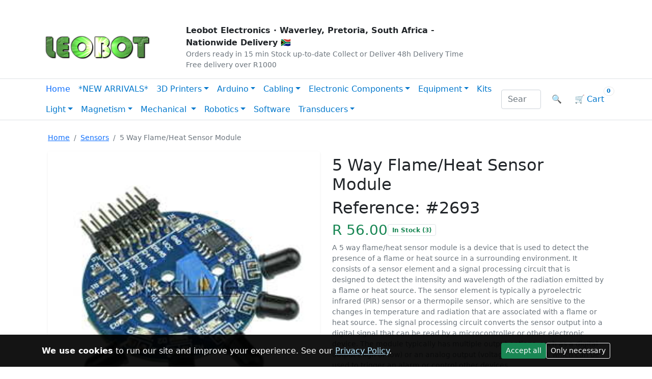

--- FILE ---
content_type: text/html; charset=utf-8
request_url: https://leobot.net/product/2693
body_size: 108602
content:


<!DOCTYPE html>
<html lang="en-ZA">
<head>
    <meta charset="utf-8" />
    <meta name="viewport" content="width=device-width, initial-scale=1" />

    <title>5 Way Flame/Heat Sensor Module</title>
    <meta name="description" content="Buy Arduino boards, sensors, robotics and electronic components in South Africa. Fast nationwide delivery." />
    <meta name="robots" content="index,follow" />
    <link rel="canonical" href="https://leobot.net/product/2693" />
    <link rel="alternate" hreflang="en-za" href="https://leobot.net/product/2693" />

    <!-- Open Graph -->
    <meta property="og:type" content="website" />
    <meta property="og:site_name" content="Leobot Electronics" />
    <meta property="og:title" content="5 Way Flame/Heat Sensor Module" />
    <meta property="og:description" content="Buy Arduino boards, sensors, robotics and electronic components in South Africa. Fast nationwide delivery." />
    <meta property="og:url" content="https://leobot.net/product/2693" />
    <meta property="og:image" content="https://leobot.net/images/og/leobot-og.jpg" />
    <meta property="og:locale" content="en_ZA" />

    <!-- Twitter -->
    <meta name="twitter:card" content="summary_large_image" />
    <meta name="twitter:title" content="5 Way Flame/Heat Sensor Module" />
    <meta name="twitter:description" content="Buy Arduino boards, sensors, robotics and electronic components in South Africa. Fast nationwide delivery." />
    <meta name="twitter:image" content="https://leobot.net/images/og/leobot-og.jpg" />

    <!-- CSS -->
    <link rel="stylesheet" href="/lib/bootstrap/dist/css/bootstrap.min.css" />
    <link rel="stylesheet" href="/css/site.css?v=HWXWEA1honUIDpCgoSC0ilGHxlDCTrCsmhn7LII3xs4" />
    <link rel="stylesheet" href="/LeobotRazor.styles.css?v=IWWPLZEi5dgdwsaS_0HUWLkR4RKaacfCiN_6SOBj_yc" />

    <!-- Favicons -->
    <link rel="icon" type="image/png" href="/favicon.png" />
    <link rel="apple-touch-icon" href="/apple-touch-icon.png" />
    <script type="application/ld+json">
        {
          "@context": "https://schema.org",
          "@type": "Organization",
          "name": "Leobot Electronics",
          "url": "https://leobot.net/",
          "logo": "https://leobot.net/images/leobot-logo.png",
          "address": { "@type":"PostalAddress", "addressCountry":"ZA" },
          "sameAs": [
            "https://www.facebook.com/LeobotElectronics"
          ]
        }
    </script>

    <!-- Google tag (gtag.js) -->
    <script async src="https://www.googletagmanager.com/gtag/js?id=G-DZ5YJ3R3MD"></script>
    <script>
        window.dataLayer = window.dataLayer || [];
        function gtag(){dataLayer.push(arguments);}
        gtag('js', new Date());

        gtag('config', 'G-DZ5YJ3R3MD');
    </script>
    <!-- Site-wide JSON-LD -->
    <script type="application/ld+json">
        {
          "@context": "https://schema.org",
          "@type": "Organization",
          "name": "Leobot Electronics",
          "url": "https://leobot.net/",
          "logo": "https://leobot.net/images/leobot-logo.png",
          "address": { "@type":"PostalAddress", "addressCountry":"ZA" }
        }
    </script>

    <script type="application/ld+json">
        {
          "@context": "https://schema.org",
          "@type": "WebSite",
          "url": "https://leobot.net/",
          "name": "Leobot Electronics",
          "potentialAction": {
            "@type": "SearchAction",
            "target": "https://leobot.net/search?q={search_term_string}",
            "query-input": "required name=search_term_string"
          }
        }
    </script>

    <script type="application/ld+json">
        {
          "@context":"https://schema.org",
          "@type":"WebPage",
          "url":"https://leobot.net/product/2693",
          "name":"5 Way Flame/Heat Sensor Module",
          "description":"Buy Arduino boards, sensors, robotics and electronic components in South Africa. Fast nationwide delivery.",
          "isPartOf":{"@type":"WebSite","name":"Leobot Electronics","url":"https://leobot.net/"}
        }
    </script>
    <!-- Google tag (gtag.js) -->
    <script async src="https://www.googletagmanager.com/gtag/js?id=AW-1024463401">
    </script>
    <script>
        window.dataLayer = window.dataLayer || [];
        function gtag(){dataLayer.push(arguments);}
        gtag('js', new Date());

        gtag('config', 'AW-1024463401');
    </script>
    <style>
        .kit-fab {
            position: fixed;
            z-index: 1050;
            right: 16px;
            bottom: 16px;
            width: min(420px, calc(100vw - 32px));
        }

            .kit-fab .kit-card {
                border-radius: 16px;
                box-shadow: 0 10px 30px rgba(0,0,0,.18);
                background: #fff;
                border: 1px solid rgba(0,0,0,.08);
                overflow: hidden;
            }

            .kit-fab .kit-body {
                padding: 12px 12px;
            }

            .kit-fab .kit-title {
                font-weight: 700;
                margin: 0;
                font-size: 0.95rem;
                line-height: 1.2;
            }

            .kit-fab .kit-sub {
                margin: 4px 0 0;
                font-size: 0.85rem;
                color: rgba(0,0,0,.65);
            }

            .kit-fab .kit-btn {
                width: 100%;
                border-radius: 12px;
                padding: 12px 14px;
                font-weight: 700;
            }

        /* Mobile: stick to bottom full-width like a checkout bar */
        @media (max-width: 575.98px) {
            .kit-fab

        {
            left: 0;
            right: 0;
            bottom: 0;
            width: 100vw;
        }

        .kit-fab .kit-card {
            border-radius: 14px 14px 0 0;
            border-left: 0;
            border-right: 0;
            border-bottom: 0;
        }

        .kit-fab .kit-body {
            padding: 10px 12px;
        }

        .kit-fab .kit-title {
            font-size: 0.95rem;
        }

        .kit-fab .kit-sub {
            display: none; /* keep it compact on mobile */
        }

        .kit-fab .kit-btn {
            padding: 14px 14px;
            font-size: 1rem;
        }

        }
    </style>
</head>
<body>
    <!-- Top Green Bar -->
    <div b-7yhzywiol7 class="top-bar">
        <div b-7yhzywiol7 class="container text-white py-1 px-3 d-flex justify-content-between align-items-center">
            <div b-7yhzywiol7>
                <a b-7yhzywiol7 href="/tutorials" class="text-white me-3">Tutorials</a>
                <a b-7yhzywiol7 href="/aboutus" class="text-white me-3">About Us</a>
                <a b-7yhzywiol7 href="/contactus" class="text-white">Contact Us</a>
                <a b-7yhzywiol7 href="/privacy" class="text-white">Privacy Policy</a>
                <a b-7yhzywiol7 href="/terms" class="text-white">Terms & Conditions</a>
            </div>

                <div b-7yhzywiol7 class="d-flex align-items-center gap-2">
                    <a b-7yhzywiol7 href="/checkout" class="text-white">Checkout</a>
                    <span b-7yhzywiol7 class="opacity-75 mx-1">|</span>
                    <a class="text-white" href="/Account/Login">Log In</a>
                    <span b-7yhzywiol7 class="opacity-75 mx-1">|</span>
                    <a class="text-white" href="/Account/Register">Sign Up</a>
                </div>
        </div>
    </div>

    <!-- Header band: logo + brand blurb (mobile cart lives here) -->
    <header b-7yhzywiol7 class="container py-3">
        <div b-7yhzywiol7 class="row align-items-center g-3">
            <!-- Left: mobile menu + logo + mobile cart -->
            <div b-7yhzywiol7 class="col-12 col-md-3 d-flex align-items-center gap-2">
                <button b-7yhzywiol7 class="btn btn-outline-secondary d-lg-none" type="button"
                        data-bs-toggle="offcanvas" data-bs-target="#offcanvasNav"
                        aria-controls="offcanvasNav" aria-label="Open menu">
                    ☰
                </button>

                <a class="d-block" href="/">
                    <img src="/images/leobot-logo.png" alt="Leobot Logo" height="60" />
                </a>

                <!-- Mobile cart button -->
                <a b-7yhzywiol7 href="/cart/view" class="btn btn-success ms-auto d-lg-none position-relative" aria-label="Cart">
                    🛒
                    <span b-7yhzywiol7 class="position-absolute top-0 start-100 translate-middle badge rounded-pill bg-light text-success border">0</span>
                </a>
            </div>

            <!-- Middle: selling points -->
            <div b-7yhzywiol7 class="col-12 col-md-6">
                <div b-7yhzywiol7 class="brand-blurb">
                    <div b-7yhzywiol7 class="fw-bold">
                        Leobot Electronics · <b b-7yhzywiol7>Waverley, Pretoria, South Africa</b> - Nationwide Delivery <span b-7yhzywiol7 aria-hidden="true">🇿🇦</span>
                    </div>
                    <div b-7yhzywiol7 class="small text-muted">
                        <span b-7yhzywiol7 class="kv-pill">Orders ready in 15 min</span>
                        <span b-7yhzywiol7 class="kv-pill">Stock up-to-date</span>
                        <span b-7yhzywiol7 class="kv-pill">Collect or Deliver</span>
                        <span b-7yhzywiol7 class="kv-pill">48h Delivery Time</span>
                        <span b-7yhzywiol7 class="kv-pill">Free delivery over R1000</span>
                    </div>
                </div>
            </div>

            <div b-7yhzywiol7 class="col-12 col-md-3 d-none d-md-block"></div>
        </div>
    </header>

    <!-- Sticky main nav -->
    <nav b-7yhzywiol7 id="mainNav" class="main-nav sticky-nav bg-white border-top border-bottom">
        <div b-7yhzywiol7 class="container d-none d-lg-flex align-items-center justify-content-between nav-underline">

            <!-- Left: category links -->
            <div b-7yhzywiol7 class="d-flex align-items-center flex-wrap gap-1">
                <a class="nav-link px-2" href="/">Home</a>
                            <a b-7yhzywiol7 href="/category/1091" class="nav-link px-2">*NEW ARRIVALS*</a>
                            <div b-7yhzywiol7 class="dropdown">
                                <a b-7yhzywiol7 class="nav-link dropdown-toggle px-2" href="/category/1066">3D Printers</a>
                                <div b-7yhzywiol7 class="dropdown-menu mega-menu p-3">
                                    <div b-7yhzywiol7 class="row row-cols-2 row-cols-md-3 g-2">
                                            <div b-7yhzywiol7 class="col">
                                                <a b-7yhzywiol7 class="dropdown-item" href="/category/1067">3D Pen Filaments</a>
                                            </div>
                                            <div b-7yhzywiol7 class="col">
                                                <a b-7yhzywiol7 class="dropdown-item" href="/category/1073">3D Printer Filaments</a>
                                            </div>
                                            <div b-7yhzywiol7 class="col">
                                                <a b-7yhzywiol7 class="dropdown-item" href="/category/1210">3D Printing Components</a>
                                            </div>
                                    </div>
                                    <div b-7yhzywiol7 class="mt-2">
                                        <a b-7yhzywiol7 class="dropdown-item fw-semibold text-primary" href="/category/1066">
                                            View all 3D Printers →
                                        </a>
                                    </div>
                                </div>
                            </div>
                            <div b-7yhzywiol7 class="dropdown">
                                <a b-7yhzywiol7 class="nav-link dropdown-toggle px-2" href="/category/5">Arduino</a>
                                <div b-7yhzywiol7 class="dropdown-menu mega-menu p-3">
                                    <div b-7yhzywiol7 class="row row-cols-2 row-cols-md-3 g-2">
                                            <div b-7yhzywiol7 class="col">
                                                <a b-7yhzywiol7 class="dropdown-item" href="/category/28">Arduino Controllers</a>
                                            </div>
                                            <div b-7yhzywiol7 class="col">
                                                <a b-7yhzywiol7 class="dropdown-item" href="/category/1284">Barcode Scanners</a>
                                            </div>
                                            <div b-7yhzywiol7 class="col">
                                                <a b-7yhzywiol7 class="dropdown-item" href="/category/1075">Biometric Sensors</a>
                                            </div>
                                            <div b-7yhzywiol7 class="col">
                                                <a b-7yhzywiol7 class="dropdown-item" href="/category/1286">Coin Acceptor Modules</a>
                                            </div>
                                            <div b-7yhzywiol7 class="col">
                                                <a b-7yhzywiol7 class="dropdown-item" href="/category/1065">Display Modules</a>
                                            </div>
                                            <div b-7yhzywiol7 class="col">
                                                <a b-7yhzywiol7 class="dropdown-item" href="/category/1096">IoT &amp; Communications</a>
                                            </div>
                                            <div b-7yhzywiol7 class="col">
                                                <a b-7yhzywiol7 class="dropdown-item" href="/category/1064">Lighting Modules</a>
                                            </div>
                                            <div b-7yhzywiol7 class="col">
                                                <a b-7yhzywiol7 class="dropdown-item" href="/category/1098">Power Boosters &amp; Converters</a>
                                            </div>
                                            <div b-7yhzywiol7 class="col">
                                                <a b-7yhzywiol7 class="dropdown-item" href="/category/1068">Relays</a>
                                            </div>
                                            <div b-7yhzywiol7 class="col">
                                                <a b-7yhzywiol7 class="dropdown-item" href="/category/10">Sensors</a>
                                            </div>
                                            <div b-7yhzywiol7 class="col">
                                                <a b-7yhzywiol7 class="dropdown-item" href="/category/32">Shields</a>
                                            </div>
                                            <div b-7yhzywiol7 class="col">
                                                <a b-7yhzywiol7 class="dropdown-item" href="/category/1062">Sound &amp; Audio</a>
                                            </div>
                                            <div b-7yhzywiol7 class="col">
                                                <a b-7yhzywiol7 class="dropdown-item" href="/category/1285">Thermal Printers</a>
                                            </div>
                                            <div b-7yhzywiol7 class="col">
                                                <a b-7yhzywiol7 class="dropdown-item" href="/category/1069">User Interfaces</a>
                                            </div>
                                            <div b-7yhzywiol7 class="col">
                                                <a b-7yhzywiol7 class="dropdown-item" href="/category/1063">Wireless &amp; Radio</a>
                                            </div>
                                    </div>
                                    <div b-7yhzywiol7 class="mt-2">
                                        <a b-7yhzywiol7 class="dropdown-item fw-semibold text-primary" href="/category/5">
                                            View all Arduino →
                                        </a>
                                    </div>
                                </div>
                            </div>
                            <div b-7yhzywiol7 class="dropdown">
                                <a b-7yhzywiol7 class="nav-link dropdown-toggle px-2" href="/category/13">Cabling</a>
                                <div b-7yhzywiol7 class="dropdown-menu mega-menu p-3">
                                    <div b-7yhzywiol7 class="row row-cols-2 row-cols-md-3 g-2">
                                            <div b-7yhzywiol7 class="col">
                                                <a b-7yhzywiol7 class="dropdown-item" href="/category/37">Adapters</a>
                                            </div>
                                            <div b-7yhzywiol7 class="col">
                                                <a b-7yhzywiol7 class="dropdown-item" href="/category/1264">Battery Holders</a>
                                            </div>
                                            <div b-7yhzywiol7 class="col">
                                                <a b-7yhzywiol7 class="dropdown-item" href="/category/1087">Enamelled Copper Wire</a>
                                            </div>
                                            <div b-7yhzywiol7 class="col">
                                                <a b-7yhzywiol7 class="dropdown-item" href="/category/1059">Heating Wire</a>
                                            </div>
                                            <div b-7yhzywiol7 class="col">
                                                <a b-7yhzywiol7 class="dropdown-item" href="/category/38">Plugs</a>
                                            </div>
                                            <div b-7yhzywiol7 class="col">
                                                <a b-7yhzywiol7 class="dropdown-item" href="/category/14">Prototyping</a>
                                            </div>
                                            <div b-7yhzywiol7 class="col">
                                                <a b-7yhzywiol7 class="dropdown-item" href="/category/1085">RFID Tags &amp; Cards</a>
                                            </div>
                                            <div b-7yhzywiol7 class="col">
                                                <a b-7yhzywiol7 class="dropdown-item" href="/category/36">Switches &amp; Buttons</a>
                                            </div>
                                            <div b-7yhzywiol7 class="col">
                                                <a b-7yhzywiol7 class="dropdown-item" href="/category/1259">Wiring</a>
                                            </div>
                                    </div>
                                    <div b-7yhzywiol7 class="mt-2">
                                        <a b-7yhzywiol7 class="dropdown-item fw-semibold text-primary" href="/category/13">
                                            View all Cabling →
                                        </a>
                                    </div>
                                </div>
                            </div>
                            <div b-7yhzywiol7 class="dropdown">
                                <a b-7yhzywiol7 class="nav-link dropdown-toggle px-2" href="/category/39">Electronic Components</a>
                                <div b-7yhzywiol7 class="dropdown-menu mega-menu p-3">
                                    <div b-7yhzywiol7 class="row row-cols-2 row-cols-md-3 g-2">
                                            <div b-7yhzywiol7 class="col">
                                                <a b-7yhzywiol7 class="dropdown-item" href="/category/2">Active Components</a>
                                            </div>
                                            <div b-7yhzywiol7 class="col">
                                                <a b-7yhzywiol7 class="dropdown-item" href="/category/9">Audio</a>
                                            </div>
                                            <div b-7yhzywiol7 class="col">
                                                <a b-7yhzywiol7 class="dropdown-item" href="/category/35">Integrated Circuits (IC)</a>
                                            </div>
                                            <div b-7yhzywiol7 class="col">
                                                <a b-7yhzywiol7 class="dropdown-item" href="/category/1">Passive Components</a>
                                            </div>
                                            <div b-7yhzywiol7 class="col">
                                                <a b-7yhzywiol7 class="dropdown-item" href="/category/1211">Raspberry Pi</a>
                                            </div>
                                    </div>
                                    <div b-7yhzywiol7 class="mt-2">
                                        <a b-7yhzywiol7 class="dropdown-item fw-semibold text-primary" href="/category/39">
                                            View all Electronic Components →
                                        </a>
                                    </div>
                                </div>
                            </div>
                            <div b-7yhzywiol7 class="dropdown">
                                <a b-7yhzywiol7 class="nav-link dropdown-toggle px-2" href="/category/12">Equipment</a>
                                <div b-7yhzywiol7 class="dropdown-menu mega-menu p-3">
                                    <div b-7yhzywiol7 class="row row-cols-2 row-cols-md-3 g-2">
                                            <div b-7yhzywiol7 class="col">
                                                <a b-7yhzywiol7 class="dropdown-item" href="/category/1256">Anti-Static Bags</a>
                                            </div>
                                            <div b-7yhzywiol7 class="col">
                                                <a b-7yhzywiol7 class="dropdown-item" href="/category/1287">Batteries</a>
                                            </div>
                                            <div b-7yhzywiol7 class="col">
                                                <a b-7yhzywiol7 class="dropdown-item" href="/category/11">Devices</a>
                                            </div>
                                            <div b-7yhzywiol7 class="col">
                                                <a b-7yhzywiol7 class="dropdown-item" href="/category/1280">Enclosures</a>
                                            </div>
                                            <div b-7yhzywiol7 class="col">
                                                <a b-7yhzywiol7 class="dropdown-item" href="/category/1281">Graphite &amp; Graphene</a>
                                            </div>
                                            <div b-7yhzywiol7 class="col">
                                                <a b-7yhzywiol7 class="dropdown-item" href="/category/1277">Power Supplies</a>
                                            </div>
                                            <div b-7yhzywiol7 class="col">
                                                <a b-7yhzywiol7 class="dropdown-item" href="/category/1282">Thermal Tape</a>
                                            </div>
                                    </div>
                                    <div b-7yhzywiol7 class="mt-2">
                                        <a b-7yhzywiol7 class="dropdown-item fw-semibold text-primary" href="/category/12">
                                            View all Equipment →
                                        </a>
                                    </div>
                                </div>
                            </div>
                            <a b-7yhzywiol7 href="/category/4" class="nav-link px-2">Kits</a>
                            <div b-7yhzywiol7 class="dropdown">
                                <a b-7yhzywiol7 class="nav-link dropdown-toggle px-2" href="/category/8">Light</a>
                                <div b-7yhzywiol7 class="dropdown-menu mega-menu p-3">
                                    <div b-7yhzywiol7 class="row row-cols-2 row-cols-md-3 g-2">
                                            <div b-7yhzywiol7 class="col">
                                                <a b-7yhzywiol7 class="dropdown-item" href="/category/1086">Lasers</a>
                                            </div>
                                            <div b-7yhzywiol7 class="col">
                                                <a b-7yhzywiol7 class="dropdown-item" href="/category/52">LED</a>
                                            </div>
                                            <div b-7yhzywiol7 class="col">
                                                <a b-7yhzywiol7 class="dropdown-item" href="/category/1079">Prisms</a>
                                            </div>
                                            <div b-7yhzywiol7 class="col">
                                                <a b-7yhzywiol7 class="dropdown-item" href="/category/1074">Solar Panels</a>
                                            </div>
                                    </div>
                                    <div b-7yhzywiol7 class="mt-2">
                                        <a b-7yhzywiol7 class="dropdown-item fw-semibold text-primary" href="/category/8">
                                            View all Light →
                                        </a>
                                    </div>
                                </div>
                            </div>
                            <div b-7yhzywiol7 class="dropdown">
                                <a b-7yhzywiol7 class="nav-link dropdown-toggle px-2" href="/category/7">Magnetism</a>
                                <div b-7yhzywiol7 class="dropdown-menu mega-menu p-3">
                                    <div b-7yhzywiol7 class="row row-cols-2 row-cols-md-3 g-2">
                                            <div b-7yhzywiol7 class="col">
                                                <a b-7yhzywiol7 class="dropdown-item" href="/category/54">Ferrite Cores</a>
                                            </div>
                                            <div b-7yhzywiol7 class="col">
                                                <a b-7yhzywiol7 class="dropdown-item" href="/category/1071">Ferrite Magnets</a>
                                            </div>
                                            <div b-7yhzywiol7 class="col">
                                                <a b-7yhzywiol7 class="dropdown-item" href="/category/1070">Neodymium Magnets</a>
                                            </div>
                                    </div>
                                    <div b-7yhzywiol7 class="mt-2">
                                        <a b-7yhzywiol7 class="dropdown-item fw-semibold text-primary" href="/category/7">
                                            View all Magnetism →
                                        </a>
                                    </div>
                                </div>
                            </div>
                            <div b-7yhzywiol7 class="dropdown">
                                <a b-7yhzywiol7 class="nav-link dropdown-toggle px-2" href="/category/1092">Mechanical </a>
                                <div b-7yhzywiol7 class="dropdown-menu mega-menu p-3">
                                    <div b-7yhzywiol7 class="row row-cols-2 row-cols-md-3 g-2">
                                            <div b-7yhzywiol7 class="col">
                                                <a b-7yhzywiol7 class="dropdown-item" href="/category/1089">Aluminium Profiles</a>
                                            </div>
                                            <div b-7yhzywiol7 class="col">
                                                <a b-7yhzywiol7 class="dropdown-item" href="/category/1279">Bearings</a>
                                            </div>
                                            <div b-7yhzywiol7 class="col">
                                                <a b-7yhzywiol7 class="dropdown-item" href="/category/1090">Bolts &amp; Screws</a>
                                            </div>
                                            <div b-7yhzywiol7 class="col">
                                                <a b-7yhzywiol7 class="dropdown-item" href="/category/1276">Couplers</a>
                                            </div>
                                            <div b-7yhzywiol7 class="col">
                                                <a b-7yhzywiol7 class="dropdown-item" href="/category/1261">Hex Stand-Off Spacers</a>
                                            </div>
                                            <div b-7yhzywiol7 class="col">
                                                <a b-7yhzywiol7 class="dropdown-item" href="/category/1093">Nuts</a>
                                            </div>
                                            <div b-7yhzywiol7 class="col">
                                                <a b-7yhzywiol7 class="dropdown-item" href="/category/1273">Propellers &amp; Blades </a>
                                            </div>
                                            <div b-7yhzywiol7 class="col">
                                                <a b-7yhzywiol7 class="dropdown-item" href="/category/1275">Smooth Rods</a>
                                            </div>
                                            <div b-7yhzywiol7 class="col">
                                                <a b-7yhzywiol7 class="dropdown-item" href="/category/1274">Threaded Rods</a>
                                            </div>
                                            <div b-7yhzywiol7 class="col">
                                                <a b-7yhzywiol7 class="dropdown-item" href="/category/1255">Washers</a>
                                            </div>
                                    </div>
                                    <div b-7yhzywiol7 class="mt-2">
                                        <a b-7yhzywiol7 class="dropdown-item fw-semibold text-primary" href="/category/1092">
                                            View all Mechanical  →
                                        </a>
                                    </div>
                                </div>
                            </div>
                            <div b-7yhzywiol7 class="dropdown">
                                <a b-7yhzywiol7 class="nav-link dropdown-toggle px-2" href="/category/1082">Robotics</a>
                                <div b-7yhzywiol7 class="dropdown-menu mega-menu p-3">
                                    <div b-7yhzywiol7 class="row row-cols-2 row-cols-md-3 g-2">
                                            <div b-7yhzywiol7 class="col">
                                                <a b-7yhzywiol7 class="dropdown-item" href="/category/1078">CNC</a>
                                            </div>
                                            <div b-7yhzywiol7 class="col">
                                                <a b-7yhzywiol7 class="dropdown-item" href="/category/1083">Gears &amp; Pulleys</a>
                                            </div>
                                            <div b-7yhzywiol7 class="col">
                                                <a b-7yhzywiol7 class="dropdown-item" href="/category/1057">Motors</a>
                                            </div>
                                            <div b-7yhzywiol7 class="col">
                                                <a b-7yhzywiol7 class="dropdown-item" href="/category/1084">Wheel &amp; Tyre</a>
                                            </div>
                                    </div>
                                    <div b-7yhzywiol7 class="mt-2">
                                        <a b-7yhzywiol7 class="dropdown-item fw-semibold text-primary" href="/category/1082">
                                            View all Robotics →
                                        </a>
                                    </div>
                                </div>
                            </div>
                            <a b-7yhzywiol7 href="/category/16" class="nav-link px-2">Software</a>
                            <div b-7yhzywiol7 class="dropdown">
                                <a b-7yhzywiol7 class="nav-link dropdown-toggle px-2" href="/category/1267">Transducers</a>
                                <div b-7yhzywiol7 class="dropdown-menu mega-menu p-3">
                                    <div b-7yhzywiol7 class="row row-cols-2 row-cols-md-3 g-2">
                                            <div b-7yhzywiol7 class="col">
                                                <a b-7yhzywiol7 class="dropdown-item" href="/category/1272">Flex</a>
                                            </div>
                                            <div b-7yhzywiol7 class="col">
                                                <a b-7yhzywiol7 class="dropdown-item" href="/category/1268">Heat</a>
                                            </div>
                                            <div b-7yhzywiol7 class="col">
                                                <a b-7yhzywiol7 class="dropdown-item" href="/category/1269">Piezo-Electric</a>
                                            </div>
                                            <div b-7yhzywiol7 class="col">
                                                <a b-7yhzywiol7 class="dropdown-item" href="/category/1278">Pressure</a>
                                            </div>
                                            <div b-7yhzywiol7 class="col">
                                                <a b-7yhzywiol7 class="dropdown-item" href="/category/1283">Proximity Sensors</a>
                                            </div>
                                            <div b-7yhzywiol7 class="col">
                                                <a b-7yhzywiol7 class="dropdown-item" href="/category/1270">Ultrasonic</a>
                                            </div>
                                            <div b-7yhzywiol7 class="col">
                                                <a b-7yhzywiol7 class="dropdown-item" href="/category/1271">Vibration</a>
                                            </div>
                                    </div>
                                    <div b-7yhzywiol7 class="mt-2">
                                        <a b-7yhzywiol7 class="dropdown-item fw-semibold text-primary" href="/category/1267">
                                            View all Transducers →
                                        </a>
                                    </div>
                                </div>
                            </div>
            </div>

            <!-- Right: search + cart -->
            <div b-7yhzywiol7 class="d-flex align-items-center gap-2">
                <form method="get" action="/search" class="search-bar d-none d-lg-flex" role="search">
                    <input b-7yhzywiol7 name="q" type="search" class="form-control me-2" placeholder="Search components, modules, Arduino…" />
                    <button b-7yhzywiol7 class="btn" type="submit" aria-label="Search">🔍</button>
                </form>

                <a b-7yhzywiol7 href="/cart/view" class="btn cart-btn position-relative" aria-label="View cart">
                    <span b-7yhzywiol7 class="cart-icon" aria-hidden="true">🛒</span>
                    <span b-7yhzywiol7 class="cart-label d-none d-xl-inline ms-1">Cart</span>
                    <span b-7yhzywiol7 class="cart-badge badge rounded-pill">0</span>
                </a>
            </div>
        </div>
    </nav>

    <!-- Main Content -->
    <div b-7yhzywiol7 class="container my-4">
        <main b-7yhzywiol7 role="main" class="pb-3">
            
    <!-- SEO -->
    <meta name="description" content="&lt;div data-spm-anchor-id=&quot;0.0.0.i4.17336a64BAeJIE&quot;&gt;&#xD;&#xA;&lt;div&gt;A 5 way flame/heat sensor module is a device that is used to detect the presence of a flame or heat source in a surrounding environment. It consists of a sensor element and a signal processing circuit that is designed to detect the intensity and wavelength of the radiation emitted by a flame or heat source. The sensor element is typically a pyroelectric infrared (PIR) sensor or a thermopile sensor, which are sensitive to the changes in temperature and radiation that are associated with a flame or heat source. The signal processing circuit converts the sensor output into a digital signal that can be read by a microcontroller or other electronic device. The module typically has multiple output options, such as a digital output (high or low) or an analog output (voltage or current), which can be used to trigger an alarm or control other devices.&lt;/div&gt;&#xD;&#xA;&lt;div&gt;&amp;nbsp;&lt;/div&gt;&#xD;&#xA;&lt;/div&gt;&#xD;&#xA;&lt;div data-spm-anchor-id=&quot;0.0.0.i4.17336a64BAeJIE&quot;&gt;&amp;nbsp;&lt;/div&gt;&#xD;&#xA;&lt;div data-spm-anchor-id=&quot;0.0.0.i4.17336a64BAeJIE&quot;&gt;&amp;nbsp;Five channel flame sensor design, wide range of detection&lt;/div&gt;&#xD;&#xA;&lt;div&gt;&amp;nbsp;&amp;nbsp; (the detection range of the ordinary single flame&amp;nbsp; sensor is probably about 30&amp;deg;,&lt;/div&gt;&#xD;&#xA;&lt;div&gt;&amp;nbsp;&amp;nbsp; as the distance increases, the range is gradually reduced,&lt;/div&gt;&#xD;&#xA;&lt;div&gt;&amp;nbsp;&amp;nbsp;&amp;nbsp; the detection range of the product is greater than 120&amp;deg;)&amp;nbsp;&lt;br /&gt;2. Able to output a digital signal (high and low), easy to use&amp;nbsp;&lt;br /&gt;3. Able to output an analog signal (voltage signal),&lt;/div&gt;&#xD;&#xA;&lt;div&gt;&amp;nbsp;&amp;nbsp;&amp;nbsp; the measurement signal can be more accurately,the occasions for high precision&amp;nbsp;&lt;br /&gt;4. All five outputs status indicator, so whether debug or bring great convenience in the practical application of&amp;nbsp;&lt;br /&gt;5. Digital output detection distance adjustable.The analog output sensitivity adjustable, more flexible design&amp;nbsp;&lt;br /&gt;6. Using 1% resistor design, signal output is more accurate,&lt;/div&gt;&#xD;&#xA;&lt;div&gt;&amp;nbsp;&amp;nbsp; suitable for the needs of high-precision measurement occasions&amp;nbsp;&lt;br /&gt;7. Onboard 3 M3 mounting holes for easy installation&amp;nbsp;&lt;br /&gt;8. 3.3V-9V power supply, and is compatible with most of the SCM systems available&amp;nbsp;&lt;br /&gt;9. The patch devices used in all SMT process auto matic welding, military quality reliable&lt;/div&gt;&#xD;&#xA;&lt;div&gt;&lt;br /&gt;&lt;br /&gt;&lt;strong&gt;Working principle :&lt;/strong&gt;&lt;/div&gt;&#xD;&#xA;&lt;div&gt;&lt;br /&gt;The item is able to detect the flame band respectively in the range of 700-1100 nm,&lt;/div&gt;&#xD;&#xA;&lt;div&gt;short-wave near-infrared (SW-NIR), and is output via an electric signal (voltage signal).&amp;nbsp;&lt;br /&gt;&lt;br /&gt;&lt;/div&gt;&#xD;&#xA;&lt;div&gt;&amp;nbsp;&lt;/div&gt;&#xD;&#xA;&lt;div&gt;&amp;nbsp;&lt;/div&gt;&#xD;&#xA;&lt;div&gt;&lt;strong&gt;Application of occasions:&lt;/strong&gt;&amp;nbsp;&lt;br /&gt;All occasions flame detection needs&amp;nbsp;&lt;br /&gt;&lt;br /&gt;&lt;strong&gt;Use Case:&lt;/strong&gt;&amp;nbsp;&lt;br /&gt;Fighting robot&amp;nbsp;&lt;br /&gt;Fire alarm&lt;/div&gt;" />
    <meta name="keywords" content="5 Way Flame/Heat Sensor Module, &lt;div data-spm-anchor-id=&quot;0.0.0.i4.17336a64BAeJIE&quot;&gt;&#xD;&#xA;&lt;div&gt;A 5 way flame/heat sensor module is a device that is used to detect the presence of a flame or heat source in a surrounding environment. It consists of a sensor element and a signal processing circuit that is designed to detect the intensity and wavelength of the radiation emitted by a flame or heat source. The sensor element is typically a pyroelectric infrared (PIR) sensor or a thermopile sensor, which are sensitive to the changes in temperature and radiation that are associated with a flame or heat source. The signal processing circuit converts the sensor output into a digital signal that can be read by a microcontroller or other electronic device. The module typically has multiple output options, such as a digital output (high or low) or an analog output (voltage or current), which can be used to trigger an alarm or control other devices.&lt;/div&gt;&#xD;&#xA;&lt;div&gt;&amp;nbsp;&lt;/div&gt;&#xD;&#xA;&lt;/div&gt;&#xD;&#xA;&lt;div data-spm-anchor-id=&quot;0.0.0.i4.17336a64BAeJIE&quot;&gt;&amp;nbsp;&lt;/div&gt;&#xD;&#xA;&lt;div data-spm-anchor-id=&quot;0.0.0.i4.17336a64BAeJIE&quot;&gt;&amp;nbsp;Five channel flame sensor design, wide range of detection&lt;/div&gt;&#xD;&#xA;&lt;div&gt;&amp;nbsp;&amp;nbsp; (the detection range of the ordinary single flame&amp;nbsp; sensor is probably about 30&amp;deg;,&lt;/div&gt;&#xD;&#xA;&lt;div&gt;&amp;nbsp;&amp;nbsp; as the distance increases, the range is gradually reduced,&lt;/div&gt;&#xD;&#xA;&lt;div&gt;&amp;nbsp;&amp;nbsp;&amp;nbsp; the detection range of the product is greater than 120&amp;deg;)&amp;nbsp;&lt;br /&gt;2. Able to output a digital signal (high and low), easy to use&amp;nbsp;&lt;br /&gt;3. Able to output an analog signal (voltage signal),&lt;/div&gt;&#xD;&#xA;&lt;div&gt;&amp;nbsp;&amp;nbsp;&amp;nbsp; the measurement signal can be more accurately,the occasions for high precision&amp;nbsp;&lt;br /&gt;4. All five outputs status indicator, so whether debug or bring great convenience in the practical application of&amp;nbsp;&lt;br /&gt;5. Digital output detection distance adjustable.The analog output sensitivity adjustable, more flexible design&amp;nbsp;&lt;br /&gt;6. Using 1% resistor design, signal output is more accurate,&lt;/div&gt;&#xD;&#xA;&lt;div&gt;&amp;nbsp;&amp;nbsp; suitable for the needs of high-precision measurement occasions&amp;nbsp;&lt;br /&gt;7. Onboard 3 M3 mounting holes for easy installation&amp;nbsp;&lt;br /&gt;8. 3.3V-9V power supply, and is compatible with most of the SCM systems available&amp;nbsp;&lt;br /&gt;9. The patch devices used in all SMT process auto matic welding, military quality reliable&lt;/div&gt;&#xD;&#xA;&lt;div&gt;&lt;br /&gt;&lt;br /&gt;&lt;strong&gt;Working principle :&lt;/strong&gt;&lt;/div&gt;&#xD;&#xA;&lt;div&gt;&lt;br /&gt;The item is able to detect the flame band respectively in the range of 700-1100 nm,&lt;/div&gt;&#xD;&#xA;&lt;div&gt;short-wave near-infrared (SW-NIR), and is output via an electric signal (voltage signal).&amp;nbsp;&lt;br /&gt;&lt;br /&gt;&lt;/div&gt;&#xD;&#xA;&lt;div&gt;&amp;nbsp;&lt;/div&gt;&#xD;&#xA;&lt;div&gt;&amp;nbsp;&lt;/div&gt;&#xD;&#xA;&lt;div&gt;&lt;strong&gt;Application of occasions:&lt;/strong&gt;&amp;nbsp;&lt;br /&gt;All occasions flame detection needs&amp;nbsp;&lt;br /&gt;&lt;br /&gt;&lt;strong&gt;Use Case:&lt;/strong&gt;&amp;nbsp;&lt;br /&gt;Fighting robot&amp;nbsp;&lt;br /&gt;Fire alarm&lt;/div&gt;" />
    <script type="application/ld+json">
        {"context":"https://schema.org","type":"Product","name":"5 Way Flame/Heat Sensor Module","image":["https://leobot.net/productimages/2693.jpg"],"description":"\u003Cdiv data-spm-anchor-id=\u00220.0.0.i4.17336a64BAeJIE\u0022\u003E\r\n\u003Cdiv\u003EA 5 way flame/heat sensor module is a device that is used to detect the presence of a flame or heat source in a surrounding environment. It consists of a sensor element and a signal processing circuit that is designed to detect the intensity and wavelength of the radiation emitted by a flame or heat source. The sensor element is typically a pyroelectric infrared (PIR) sensor or a thermopile sensor, which are sensitive to the changes in temperature and radiation that are associated with a flame or heat source. The signal processing circuit converts the sensor output into a digital signal that can be read by a microcontroller or other electronic device. The module typically has multiple output options, such as a digital output (high or low) or an analog output (voltage or current), which can be used to trigger an alarm or control other devices.\u003C/div\u003E\r\n\u003Cdiv\u003E\u0026nbsp;\u003C/div\u003E\r\n\u003C/div\u003E\r\n\u003Cdiv data-spm-anchor-id=\u00220.0.0.i4.17336a64BAeJIE\u0022\u003E\u0026nbsp;\u003C/div\u003E\r\n\u003Cdiv data-spm-anchor-id=\u00220.0.0.i4.17336a64BAeJIE\u0022\u003E\u0026nbsp;Five channel flame sensor design, wide range of detection\u003C/div\u003E\r\n\u003Cdiv\u003E\u0026nbsp;\u0026nbsp; (the detection range of the ordinary single flame\u0026nbsp; sensor is probably about 30\u0026deg;,\u003C/div\u003E\r\n\u003Cdiv\u003E\u0026nbsp;\u0026nbsp; as the distance increases, the range is gradually reduced,\u003C/div\u003E\r\n\u003Cdiv\u003E\u0026nbsp;\u0026nbsp;\u0026nbsp; the detection range of the product is greater than 120\u0026deg;)\u0026nbsp;\u003Cbr /\u003E2. Able to output a digital signal (high and low), easy to use\u0026nbsp;\u003Cbr /\u003E3. Able to output an analog signal (voltage signal),\u003C/div\u003E\r\n\u003Cdiv\u003E\u0026nbsp;\u0026nbsp;\u0026nbsp; the measurement signal can be more accurately,the occasions for high precision\u0026nbsp;\u003Cbr /\u003E4. All five outputs status indicator, so whether debug or bring great convenience in the practical application of\u0026nbsp;\u003Cbr /\u003E5. Digital output detection distance adjustable.The analog output sensitivity adjustable, more flexible design\u0026nbsp;\u003Cbr /\u003E6. Using 1% resistor design, signal output is more accurate,\u003C/div\u003E\r\n\u003Cdiv\u003E\u0026nbsp;\u0026nbsp; suitable for the needs of high-precision measurement occasions\u0026nbsp;\u003Cbr /\u003E7. Onboard 3 M3 mounting holes for easy installation\u0026nbsp;\u003Cbr /\u003E8. 3.3V-9V power supply, and is compatible with most of the SCM systems available\u0026nbsp;\u003Cbr /\u003E9. The patch devices used in all SMT process auto matic welding, military quality reliable\u003C/div\u003E\r\n\u003Cdiv\u003E\u003Cbr /\u003E\u003Cbr /\u003E\u003Cstrong\u003EWorking principle :\u003C/strong\u003E\u003C/div\u003E\r\n\u003Cdiv\u003E\u003Cbr /\u003EThe item is able to detect the flame band respectively in the range of 700-1100 nm,\u003C/div\u003E\r\n\u003Cdiv\u003Eshort-wave near-infrared (SW-NIR), and is output via an electric signal (voltage signal).\u0026nbsp;\u003Cbr /\u003E\u003Cbr /\u003E\u003C/div\u003E\r\n\u003Cdiv\u003E\u0026nbsp;\u003C/div\u003E\r\n\u003Cdiv\u003E\u0026nbsp;\u003C/div\u003E\r\n\u003Cdiv\u003E\u003Cstrong\u003EApplication of occasions:\u003C/strong\u003E\u0026nbsp;\u003Cbr /\u003EAll occasions flame detection needs\u0026nbsp;\u003Cbr /\u003E\u003Cbr /\u003E\u003Cstrong\u003EUse Case:\u003C/strong\u003E\u0026nbsp;\u003Cbr /\u003EFighting robot\u0026nbsp;\u003Cbr /\u003EFire alarm\u003C/div\u003E","mpn":"Leobot2693","sku":"2693","brand":{"type":"Brand","name":"Leobot Electronics"},"review":{"type":"Review","reviewRating":{"type":"Rating","ratingValue":"5","bestRating":"5"},"author":{"type":"Person","name":"Leobot Electronics South Africa"}},"aggregateRating":{"type":"AggregateRating","ratingValue":"5","reviewCount":"100"},"offers":{"type":"Offer","priceCurrency":"ZAR","url":"https://leobot.net/product/2693","price":"56.00","priceValidUntil":"2050-11-05","itemCondition":"https://schema.org/NewCondition","availability":"https://schema.org/InStock","seller":{"type":"Organization","name":"Leobot Electronics South Africa"}}}
    </script>
    <div class="container mt-4 product-page" itemscope itemtype="http://schema.org/Product">
        <!-- Breadcrumbs -->
        <nav aria-label="breadcrumb" class="mb-3">
            <ol class="breadcrumb small">
                <li class="breadcrumb-item"><a href="/">Home</a></li>
                    <li class="breadcrumb-item"><a href="/category/10">Sensors</a></li>
                <li class="breadcrumb-item active" aria-current="page">5 Way Flame/Heat Sensor Module</li>
            </ol>
        </nav>

        <div class="row g-4">
            <!-- Media / Gallery -->
            <div class="col-lg-6">
                <div class="card shadow-sm border-0 product-media position-relative">

                    <div class="ratio ratio-1x1 bg-light-subtle product-main-wrapper">
                        <img id="productMainImage"
                             class="product-main rounded"
                             src="/productimages/2693.jpg"
                             alt="5 Way Flame/Heat Sensor Module"
                             itemprop="image" />
                    </div>
                </div>

                <div class="thumb-strip mt-3 d-flex flex-wrap gap-2">
                        <button type="button"
                                class="thumb btn p-0 border-0 active"
                                data-image="/productimages/2693.jpg"
                                aria-label="View image 1 of 4">
                            <img src="/productimages/2693.jpg"
                                 class="img-thumbnail"
                                 loading="lazy"
                                 alt="5 Way Flame/Heat Sensor Module thumbnail 1" />
                        </button>
                        <button type="button"
                                class="thumb btn p-0 border-0 "
                                data-image="/productimages/2693_5040.jpg"
                                aria-label="View image 2 of 4">
                            <img src="/productimages/2693_5040.jpg"
                                 class="img-thumbnail"
                                 loading="lazy"
                                 alt="5 Way Flame/Heat Sensor Module thumbnail 2" />
                        </button>
                        <button type="button"
                                class="thumb btn p-0 border-0 "
                                data-image="/productimages/2693_5041.jpg"
                                aria-label="View image 3 of 4">
                            <img src="/productimages/2693_5041.jpg"
                                 class="img-thumbnail"
                                 loading="lazy"
                                 alt="5 Way Flame/Heat Sensor Module thumbnail 3" />
                        </button>
                        <button type="button"
                                class="thumb btn p-0 border-0 "
                                data-image="/productimages/2693_5042.jpg"
                                aria-label="View image 4 of 4">
                            <img src="/productimages/2693_5042.jpg"
                                 class="img-thumbnail"
                                 loading="lazy"
                                 alt="5 Way Flame/Heat Sensor Module thumbnail 4" />
                        </button>
                </div>
            </div>

            <!-- Summary / Purchase -->
            <div class="col-lg-6">
                <aside class="position-sticky top-0 pt-lg-2">
                    <h1 class="h2 mb-2" itemprop="name">5 Way Flame/Heat Sensor Module</h1>
                    <h2 class="h2 mb-2" itemprop="name">Reference: #2693</h2>

                    <div class="d-flex align-items-center flex-wrap gap-2 mb-2">
                        <span class="h3 mb-0 text-success">R 56.00</span>

                            <span class="badge bg-success-subtle text-success border border-success-subtle">
                                In Stock (3)
                            </span>
                    </div>

                    <div class="text-secondary small mb-3" itemprop="description">
                        <div data-spm-anchor-id="0.0.0.i4.17336a64BAeJIE">
<div>A 5 way flame/heat sensor module is a device that is used to detect the presence of a flame or heat source in a surrounding environment. It consists of a sensor element and a signal processing circuit that is designed to detect the intensity and wavelength of the radiation emitted by a flame or heat source. The sensor element is typically a pyroelectric infrared (PIR) sensor or a thermopile sensor, which are sensitive to the changes in temperature and radiation that are associated with a flame or heat source. The signal processing circuit converts the sensor output into a digital signal that can be read by a microcontroller or other electronic device. The module typically has multiple output options, such as a digital output (high or low) or an analog output (voltage or current), which can be used to trigger an alarm or control other devices.</div>
<div>&nbsp;</div>
</div>
<div data-spm-anchor-id="0.0.0.i4.17336a64BAeJIE">&nbsp;</div>
<div data-spm-anchor-id="0.0.0.i4.17336a64BAeJIE">&nbsp;Five channel flame sensor design, wide range of detection</div>
<div>&nbsp;&nbsp; (the detection range of the ordinary single flame&nbsp; sensor is probably about 30&deg;,</div>
<div>&nbsp;&nbsp; as the distance increases, the range is gradually reduced,</div>
<div>&nbsp;&nbsp;&nbsp; the detection range of the product is greater than 120&deg;)&nbsp;<br />2. Able to output a digital signal (high and low), easy to use&nbsp;<br />3. Able to output an analog signal (voltage signal),</div>
<div>&nbsp;&nbsp;&nbsp; the measurement signal can be more accurately,the occasions for high precision&nbsp;<br />4. All five outputs status indicator, so whether debug or bring great convenience in the practical application of&nbsp;<br />5. Digital output detection distance adjustable.The analog output sensitivity adjustable, more flexible design&nbsp;<br />6. Using 1% resistor design, signal output is more accurate,</div>
<div>&nbsp;&nbsp; suitable for the needs of high-precision measurement occasions&nbsp;<br />7. Onboard 3 M3 mounting holes for easy installation&nbsp;<br />8. 3.3V-9V power supply, and is compatible with most of the SCM systems available&nbsp;<br />9. The patch devices used in all SMT process auto matic welding, military quality reliable</div>
<div><br /><br /><strong>Working principle :</strong></div>
<div><br />The item is able to detect the flame band respectively in the range of 700-1100 nm,</div>
<div>short-wave near-infrared (SW-NIR), and is output via an electric signal (voltage signal).&nbsp;<br /><br /></div>
<div>&nbsp;</div>
<div>&nbsp;</div>
<div><strong>Application of occasions:</strong>&nbsp;<br />All occasions flame detection needs&nbsp;<br /><br /><strong>Use Case:</strong>&nbsp;<br />Fighting robot&nbsp;<br />Fire alarm</div>
                    </div>

                        <form method="post" class="purchase-box mt-2" action="/Cart/Add">
                            <input type="hidden" name="productId" value="2693" />

                            <label for="quantity" class="form-label fw-semibold">Qty</label>
                            <div class="input-group input-group-sm qty-stepper w-auto">
                                <button class="btn btn-outline-secondary" type="button" data-step="-1" aria-label="Decrease quantity">−</button>
                                       <input id="quantity" name="quantity" type="number" class="form-control text-center"
               value="1" min="1"
               max="3"
               inputmode="numeric" pattern="[0-9]*" />

                                <button class="btn btn-outline-secondary" type="button" data-step="1" aria-label="Increase quantity">+</button>
                            </div>

                            <button type="submit"
                                    class="btn btn-primary btn-lg mt-3"
                            >
                                Add to Cart
                            </button>
                        <input name="__RequestVerificationToken" type="hidden" value="CfDJ8OT7WCi40rVCqG4OUdt_3mekioLI7ZxLz2IV-_k5BhXpmXrROyBj659r6ZV9T7gaOuMbs-DRp814lqSd6DOY13yczjvN9MUqQIKalv7dfkHgVkBcboFj1FaIWMtpYD3_DCiL6nKceBUICDaahpfifu8" /></form>
                </aside>
            </div>
        </div>

        <!-- Details accordion -->
        <div class="row mt-5">
            <div class="col-lg-8">
                <div class="accordion shadow-sm" id="productDetails">
                    <div class="accordion-item">
                        <h2 class="accordion-header" id="headingDesc">
                            <button class="accordion-button" type="button" data-bs-toggle="collapse" data-bs-target="#collapseDesc" aria-expanded="true" aria-controls="collapseDesc">
                                Description
                            </button>
                        </h2>
                        <div id="collapseDesc" class="accordion-collapse collapse show" aria-labelledby="headingDesc" data-bs-parent="#productDetails">
                            <div class="accordion-body">
                                <div data-spm-anchor-id="0.0.0.i4.17336a64BAeJIE">
<div>A 5 way flame/heat sensor module is a device that is used to detect the presence of a flame or heat source in a surrounding environment. It consists of a sensor element and a signal processing circuit that is designed to detect the intensity and wavelength of the radiation emitted by a flame or heat source. The sensor element is typically a pyroelectric infrared (PIR) sensor or a thermopile sensor, which are sensitive to the changes in temperature and radiation that are associated with a flame or heat source. The signal processing circuit converts the sensor output into a digital signal that can be read by a microcontroller or other electronic device. The module typically has multiple output options, such as a digital output (high or low) or an analog output (voltage or current), which can be used to trigger an alarm or control other devices.</div>
<div>&nbsp;</div>
</div>
<div data-spm-anchor-id="0.0.0.i4.17336a64BAeJIE">&nbsp;</div>
<div data-spm-anchor-id="0.0.0.i4.17336a64BAeJIE">&nbsp;Five channel flame sensor design, wide range of detection</div>
<div>&nbsp;&nbsp; (the detection range of the ordinary single flame&nbsp; sensor is probably about 30&deg;,</div>
<div>&nbsp;&nbsp; as the distance increases, the range is gradually reduced,</div>
<div>&nbsp;&nbsp;&nbsp; the detection range of the product is greater than 120&deg;)&nbsp;<br />2. Able to output a digital signal (high and low), easy to use&nbsp;<br />3. Able to output an analog signal (voltage signal),</div>
<div>&nbsp;&nbsp;&nbsp; the measurement signal can be more accurately,the occasions for high precision&nbsp;<br />4. All five outputs status indicator, so whether debug or bring great convenience in the practical application of&nbsp;<br />5. Digital output detection distance adjustable.The analog output sensitivity adjustable, more flexible design&nbsp;<br />6. Using 1% resistor design, signal output is more accurate,</div>
<div>&nbsp;&nbsp; suitable for the needs of high-precision measurement occasions&nbsp;<br />7. Onboard 3 M3 mounting holes for easy installation&nbsp;<br />8. 3.3V-9V power supply, and is compatible with most of the SCM systems available&nbsp;<br />9. The patch devices used in all SMT process auto matic welding, military quality reliable</div>
<div><br /><br /><strong>Working principle :</strong></div>
<div><br />The item is able to detect the flame band respectively in the range of 700-1100 nm,</div>
<div>short-wave near-infrared (SW-NIR), and is output via an electric signal (voltage signal).&nbsp;<br /><br /></div>
<div>&nbsp;</div>
<div>&nbsp;</div>
<div><strong>Application of occasions:</strong>&nbsp;<br />All occasions flame detection needs&nbsp;<br /><br /><strong>Use Case:</strong>&nbsp;<br />Fighting robot&nbsp;<br />Fire alarm</div>
                            </div>
                        </div>
                    </div>

                    <div class="accordion-item">
                        <h2 class="accordion-header" id="headingSpecs">
                            <button class="accordion-button collapsed" type="button" data-bs-toggle="collapse" data-bs-target="#collapseSpecs" aria-expanded="false" aria-controls="collapseSpecs">
                                Specifications
                            </button>
                        </h2>
                        <div id="collapseSpecs" class="accordion-collapse collapse" aria-labelledby="headingSpecs" data-bs-parent="#productDetails">
                            <div class="accordion-body">
                                <p>1 x&nbsp;&nbsp; 5 Way Flame Sensor Arduino Module</p>
                            </div>
                        </div>
                    </div>

                    <div class="accordion-item">
                        <h2 class="accordion-header" id="headingPack">
                            <button class="accordion-button collapsed" type="button" data-bs-toggle="collapse" data-bs-target="#collapsePack" aria-expanded="false" aria-controls="collapsePack">
                                Packaging Dimensions
                            </button>
                        </h2>
                        <div id="collapsePack" class="accordion-collapse collapse" aria-labelledby="headingPack" data-bs-parent="#productDetails">
                            <div class="accordion-body">
                                <ul class="mb-0">
                                        <li>N/A</li>
                                </ul>
                            </div>
                        </div>
                    </div>

                </div>
            </div>
        </div>

        <!-- Related Products -->
            <div class="mt-5">
                <h4 class="mb-3">More from this Category</h4>
                <div class="row row-cols-2 row-cols-md-4 g-3">
                        <div class="col">
                            <div class="card h-100 shadow-sm product-card">

                                <div class="ratio ratio-1x1 bg-light-subtle">
                                    <img src="/productimages/222.jpg" class="card-img-top object-contain p-2" alt="LM393 Light Detection Sensor Module (4-pin LM393 LDR Digital &amp; Analog)" loading="lazy" />
                                </div>

                                <div class="card-body d-flex flex-column">
                                    <h3 class="h6 card-title mb-2 text-truncate" title="LM393 Light Detection Sensor Module (4-pin LM393 LDR Digital &amp; Analog)">LM393 Light Detection Sensor Module (4-pin LM393 LDR Digital &amp; Analog)</h3>
                                    <div class="mt-auto d-flex justify-content-between align-items-center">
                                        <span class="text-success fw-semibold">R 28.35</span>
                                        <a href="/product/222" class="btn btn-outline-primary btn-sm">View</a>
                                    </div>
                                </div>
                            </div>
                        </div>
                        <div class="col">
                            <div class="card h-100 shadow-sm product-card">

                                <div class="ratio ratio-1x1 bg-light-subtle">
                                    <img src="/productimages/251.jpg" class="card-img-top object-contain p-2" alt="TCRT5000 Infrared Line Tracking &amp; Tracing Sensor Module" loading="lazy" />
                                </div>

                                <div class="card-body d-flex flex-column">
                                    <h3 class="h6 card-title mb-2 text-truncate" title="TCRT5000 Infrared Line Tracking &amp; Tracing Sensor Module">TCRT5000 Infrared Line Tracking &amp; Tracing Sensor Module</h3>
                                    <div class="mt-auto d-flex justify-content-between align-items-center">
                                        <span class="text-success fw-semibold">R 22.40</span>
                                        <a href="/product/251" class="btn btn-outline-primary btn-sm">View</a>
                                    </div>
                                </div>
                            </div>
                        </div>
                        <div class="col">
                            <div class="card h-100 shadow-sm product-card">

                                <div class="ratio ratio-1x1 bg-light-subtle">
                                    <img src="/productimages/519.jpg" class="card-img-top object-contain p-2" alt="ADXL345 3-Axis Accelerometer Module " loading="lazy" />
                                </div>

                                <div class="card-body d-flex flex-column">
                                    <h3 class="h6 card-title mb-2 text-truncate" title="ADXL345 3-Axis Accelerometer Module ">ADXL345 3-Axis Accelerometer Module </h3>
                                    <div class="mt-auto d-flex justify-content-between align-items-center">
                                        <span class="text-success fw-semibold">R 84.00</span>
                                        <a href="/product/519" class="btn btn-outline-primary btn-sm">View</a>
                                    </div>
                                </div>
                            </div>
                        </div>
                        <div class="col">
                            <div class="card h-100 shadow-sm product-card">

                                <div class="ratio ratio-1x1 bg-light-subtle">
                                    <img src="/productimages/266.jpg" class="card-img-top object-contain p-2" alt="IR Infrared Obstacle Avoidance Sensor Module " loading="lazy" />
                                </div>

                                <div class="card-body d-flex flex-column">
                                    <h3 class="h6 card-title mb-2 text-truncate" title="IR Infrared Obstacle Avoidance Sensor Module ">IR Infrared Obstacle Avoidance Sensor Module </h3>
                                    <div class="mt-auto d-flex justify-content-between align-items-center">
                                        <span class="text-success fw-semibold">R 16.80</span>
                                        <a href="/product/266" class="btn btn-outline-primary btn-sm">View</a>
                                    </div>
                                </div>
                            </div>
                        </div>
                        <div class="col">
                            <div class="card h-100 shadow-sm product-card">

                                <div class="ratio ratio-1x1 bg-light-subtle">
                                    <img src="/productimages/245.jpg" class="card-img-top object-contain p-2" alt="Speed Sensor/Tacho Sensor (Slot-Type Optocoupler)" loading="lazy" />
                                </div>

                                <div class="card-body d-flex flex-column">
                                    <h3 class="h6 card-title mb-2 text-truncate" title="Speed Sensor/Tacho Sensor (Slot-Type Optocoupler)">Speed Sensor/Tacho Sensor (Slot-Type Optocoupler)</h3>
                                    <div class="mt-auto d-flex justify-content-between align-items-center">
                                        <span class="text-success fw-semibold">R 16.80</span>
                                        <a href="/product/245" class="btn btn-outline-primary btn-sm">View</a>
                                    </div>
                                </div>
                            </div>
                        </div>
                        <div class="col">
                            <div class="card h-100 shadow-sm product-card">

                                <div class="ratio ratio-1x1 bg-light-subtle">
                                    <img src="/productimages/261.jpg" class="card-img-top object-contain p-2" alt="Snow &amp; Rain Detection Sensor Module" loading="lazy" />
                                </div>

                                <div class="card-body d-flex flex-column">
                                    <h3 class="h6 card-title mb-2 text-truncate" title="Snow &amp; Rain Detection Sensor Module">Snow &amp; Rain Detection Sensor Module</h3>
                                    <div class="mt-auto d-flex justify-content-between align-items-center">
                                        <span class="text-success fw-semibold">R 28.00</span>
                                        <a href="/product/261" class="btn btn-outline-primary btn-sm">View</a>
                                    </div>
                                </div>
                            </div>
                        </div>
                        <div class="col">
                            <div class="card h-100 shadow-sm product-card">
                                    <div class="ribbon ribbon-tr ribbon-danger"><span>Out of Stock</span></div>

                                <div class="ratio ratio-1x1 bg-light-subtle">
                                    <img src="/productimages/2940.png" class="card-img-top object-contain p-2" alt="3-Axis Compass Magnetometer Module (GY-273 QMC5883L)" loading="lazy" />
                                </div>

                                <div class="card-body d-flex flex-column">
                                    <h3 class="h6 card-title mb-2 text-truncate" title="3-Axis Compass Magnetometer Module (GY-273 QMC5883L)">3-Axis Compass Magnetometer Module (GY-273 QMC5883L)</h3>
                                    <div class="mt-auto d-flex justify-content-between align-items-center">
                                        <span class="text-success fw-semibold">R 78.40</span>
                                        <a href="/product/2940" class="btn btn-outline-primary btn-sm">View</a>
                                    </div>
                                </div>
                            </div>
                        </div>
                        <div class="col">
                            <div class="card h-100 shadow-sm product-card">

                                <div class="ratio ratio-1x1 bg-light-subtle">
                                    <img src="/productimages/1653.jpg" class="card-img-top object-contain p-2" alt="Temperature Sensor Module (KY-001 3pin DS18B20)" loading="lazy" />
                                </div>

                                <div class="card-body d-flex flex-column">
                                    <h3 class="h6 card-title mb-2 text-truncate" title="Temperature Sensor Module (KY-001 3pin DS18B20)">Temperature Sensor Module (KY-001 3pin DS18B20)</h3>
                                    <div class="mt-auto d-flex justify-content-between align-items-center">
                                        <span class="text-success fw-semibold">R 44.80</span>
                                        <a href="/product/1653" class="btn btn-outline-primary btn-sm">View</a>
                                    </div>
                                </div>
                            </div>
                        </div>
                        <div class="col">
                            <div class="card h-100 shadow-sm product-card">

                                <div class="ratio ratio-1x1 bg-light-subtle">
                                    <img src="/productimages/556.jpg" class="card-img-top object-contain p-2" alt="Soil Moisture (Humidity) Sensor Module" loading="lazy" />
                                </div>

                                <div class="card-body d-flex flex-column">
                                    <h3 class="h6 card-title mb-2 text-truncate" title="Soil Moisture (Humidity) Sensor Module">Soil Moisture (Humidity) Sensor Module</h3>
                                    <div class="mt-auto d-flex justify-content-between align-items-center">
                                        <span class="text-success fw-semibold">R 28.00</span>
                                        <a href="/product/556" class="btn btn-outline-primary btn-sm">View</a>
                                    </div>
                                </div>
                            </div>
                        </div>
                        <div class="col">
                            <div class="card h-100 shadow-sm product-card">

                                <div class="ratio ratio-1x1 bg-light-subtle">
                                    <img src="/productimages/202.jpg" class="card-img-top object-contain p-2" alt="Reed Sensor Module (MagSwitch)" loading="lazy" />
                                </div>

                                <div class="card-body d-flex flex-column">
                                    <h3 class="h6 card-title mb-2 text-truncate" title="Reed Sensor Module (MagSwitch)">Reed Sensor Module (MagSwitch)</h3>
                                    <div class="mt-auto d-flex justify-content-between align-items-center">
                                        <span class="text-success fw-semibold">R 10.71</span>
                                        <a href="/product/202" class="btn btn-outline-primary btn-sm">View</a>
                                    </div>
                                </div>
                            </div>
                        </div>
                </div>
            </div>
    </div>
    <!-- Page JS -->
    <script>
        // thumbnail -> main image swap
        document.querySelectorAll('.thumb-strip .thumb').forEach(btn => {
            btn.addEventListener('click', () => {
                const url = btn.getAttribute('data-image');
                const main = document.getElementById('productMainImage');
                if (url && main) {
                    main.src = url;
                    document.querySelectorAll('.thumb-strip .thumb').forEach(b => b.classList.remove('active'));
                    btn.classList.add('active');
                }
            });
        });

             document.querySelectorAll('.qty-stepper [data-step]').forEach(btn => {
          btn.addEventListener('click', () => {
            const input = btn.parentElement.querySelector('input[type="number"]');
            const step = parseInt(btn.getAttribute('data-step'), 10) || 0;
            const min = parseInt(input.min || '1', 10) || 1;
            const max = parseInt(input.max || String(Number.MAX_SAFE_INTEGER), 10);
            const current = parseInt(input.value || '1', 10);
            let next = (isNaN(current) ? 1 : current) + step;
            if (!isNaN(max)) next = Math.min(next, max);
            next = Math.max(next, min);
            input.value = next;
          });
        });

        // clamp manual typing too
        (function () {
          const input = document.getElementById('quantity');
          if (!input) return;
          input.addEventListener('input', () => {
            const min = parseInt(input.min || '1', 10) || 1;
            const max = parseInt(input.max || String(Number.MAX_SAFE_INTEGER), 10);
            let v = parseInt(input.value || '1', 10);
            if (isNaN(v)) v = min;
            if (!isNaN(max)) v = Math.min(v, max);
            v = Math.max(v, min);
            input.value = v;
          });
        })();
    </script>

        </main>
    </div>

    <!-- Footer -->
    <!-- Social links -->
    <div b-7yhzywiol7 class="mt-3">
        <a b-7yhzywiol7 href="https://www.facebook.com/LeobotElectronics"
           class="btn btn-outline-light btn-sm d-inline-flex align-items-center gap-2"
           target="_blank" rel="me noopener noreferrer" aria-label="Leobot on Facebook">
            <!-- FB icon (inline SVG so no extra deps) -->
            <svg b-7yhzywiol7 xmlns="http://www.w3.org/2000/svg" width="16" height="16" fill="currentColor"
                 viewBox="0 0 16 16" aria-hidden="true">
                <path b-7yhzywiol7 d="M16 8.049C16 3.604 12.418 0 8 0S0 3.604 0 8.049C0 12.06 2.925 15.396 6.75 16v-5.62H4.719V8.05H6.75V6.275c0-2.02 1.195-3.137 3.027-3.137.877 0 1.796.157 1.796.157v1.98h-1.012c-.998 0-1.31.621-1.31 1.258v1.517h2.226l-.356 2.33H9.25V16C13.075 15.396 16 12.06 16 8.049z" />
            </svg>
            Follow us on Facebook
        </a>
    </div>


    <!-- Scripts -->
    <script src="/lib/jquery/dist/jquery.min.js"></script>
    <script src="/lib/bootstrap/dist/js/bootstrap.bundle.min.js"></script>
    <script src="/js/site.js?v=hRQyftXiu1lLX2P9Ly9xa4gHJgLeR1uGN5qegUobtGo"></script>

    <script>
        // Add subtle shadow when scrolling
        (function () {
            var nav = document.getElementById('mainNav');
            if (!nav) return;
            function onScroll() {
                if (window.scrollY > 4) nav.classList.add('scrolled');
                else nav.classList.remove('scrolled');
            }
            onScroll();
            window.addEventListener('scroll', onScroll, { passive: true });
        })();
    </script>

    

    <!-- Mobile offcanvas (outside sticky nav) -->
    <div b-7yhzywiol7 class="offcanvas offcanvas-start d-lg-none" tabindex="-1" id="offcanvasNav" aria-labelledby="offcanvasNavLabel">
        <div b-7yhzywiol7 class="offcanvas-header">
            <h5 b-7yhzywiol7 class="offcanvas-title" id="offcanvasNavLabel">Browse</h5>
            <button b-7yhzywiol7 type="button" class="btn-close" data-bs-dismiss="offcanvas" aria-label="Close"></button>
        </div>
        <div b-7yhzywiol7 class="offcanvas-body">
            <form method="get" action="/search" class="search-bar d-flex mb-3" role="search">
                <input b-7yhzywiol7 name="q" type="search" class="form-control me-2" placeholder="Search" />
                <button b-7yhzywiol7 class="btn" type="submit" aria-label="Search">🔍</button>
            </form>

            <ul b-7yhzywiol7 class="list-unstyled mb-3">
                <li b-7yhzywiol7><a class="dropdown-item py-2" href="/">Home</a></li>
            </ul>

                <div b-7yhzywiol7 class="accordion" id="mobileCats">
                        <div b-7yhzywiol7 class="accordion-item">
                            <h2 b-7yhzywiol7 class="accordion-header" id="h-cat0">
                                <button b-7yhzywiol7 class="accordion-button collapsed" type="button"
                                        data-bs-toggle="collapse" data-bs-target="#c-cat0"
                                        aria-expanded="false" aria-controls="c-cat0">
                                    *NEW ARRIVALS*
                                </button>
                            </h2>
                            <div b-7yhzywiol7 id="c-cat0" class="accordion-collapse collapse" aria-labelledby="h-cat0" data-bs-parent="#mobileCats">
                                <div b-7yhzywiol7 class="accordion-body py-2">
                                    <a b-7yhzywiol7 class="dropdown-item py-1 fw-semibold" href="/category/1091">View all →</a>
                                </div>
                            </div>
                        </div>
                        <div b-7yhzywiol7 class="accordion-item">
                            <h2 b-7yhzywiol7 class="accordion-header" id="h-cat1">
                                <button b-7yhzywiol7 class="accordion-button collapsed" type="button"
                                        data-bs-toggle="collapse" data-bs-target="#c-cat1"
                                        aria-expanded="false" aria-controls="c-cat1">
                                    3D Printers
                                </button>
                            </h2>
                            <div b-7yhzywiol7 id="c-cat1" class="accordion-collapse collapse" aria-labelledby="h-cat1" data-bs-parent="#mobileCats">
                                <div b-7yhzywiol7 class="accordion-body py-2">
                                    <a b-7yhzywiol7 class="dropdown-item py-1 fw-semibold" href="/category/1066">View all →</a>
                                        <a b-7yhzywiol7 class="dropdown-item py-1" href="/category/1067">3D Pen Filaments</a>
                                        <a b-7yhzywiol7 class="dropdown-item py-1" href="/category/1073">3D Printer Filaments</a>
                                        <a b-7yhzywiol7 class="dropdown-item py-1" href="/category/1210">3D Printing Components</a>
                                </div>
                            </div>
                        </div>
                        <div b-7yhzywiol7 class="accordion-item">
                            <h2 b-7yhzywiol7 class="accordion-header" id="h-cat2">
                                <button b-7yhzywiol7 class="accordion-button collapsed" type="button"
                                        data-bs-toggle="collapse" data-bs-target="#c-cat2"
                                        aria-expanded="false" aria-controls="c-cat2">
                                    Arduino
                                </button>
                            </h2>
                            <div b-7yhzywiol7 id="c-cat2" class="accordion-collapse collapse" aria-labelledby="h-cat2" data-bs-parent="#mobileCats">
                                <div b-7yhzywiol7 class="accordion-body py-2">
                                    <a b-7yhzywiol7 class="dropdown-item py-1 fw-semibold" href="/category/5">View all →</a>
                                        <a b-7yhzywiol7 class="dropdown-item py-1" href="/category/28">Arduino Controllers</a>
                                        <a b-7yhzywiol7 class="dropdown-item py-1" href="/category/1284">Barcode Scanners</a>
                                        <a b-7yhzywiol7 class="dropdown-item py-1" href="/category/1075">Biometric Sensors</a>
                                        <a b-7yhzywiol7 class="dropdown-item py-1" href="/category/1286">Coin Acceptor Modules</a>
                                        <a b-7yhzywiol7 class="dropdown-item py-1" href="/category/1065">Display Modules</a>
                                        <a b-7yhzywiol7 class="dropdown-item py-1" href="/category/1096">IoT &amp; Communications</a>
                                        <a b-7yhzywiol7 class="dropdown-item py-1" href="/category/1064">Lighting Modules</a>
                                        <a b-7yhzywiol7 class="dropdown-item py-1" href="/category/1098">Power Boosters &amp; Converters</a>
                                        <a b-7yhzywiol7 class="dropdown-item py-1" href="/category/1068">Relays</a>
                                        <a b-7yhzywiol7 class="dropdown-item py-1" href="/category/10">Sensors</a>
                                        <a b-7yhzywiol7 class="dropdown-item py-1" href="/category/32">Shields</a>
                                        <a b-7yhzywiol7 class="dropdown-item py-1" href="/category/1062">Sound &amp; Audio</a>
                                        <a b-7yhzywiol7 class="dropdown-item py-1" href="/category/1285">Thermal Printers</a>
                                        <a b-7yhzywiol7 class="dropdown-item py-1" href="/category/1069">User Interfaces</a>
                                        <a b-7yhzywiol7 class="dropdown-item py-1" href="/category/1063">Wireless &amp; Radio</a>
                                </div>
                            </div>
                        </div>
                        <div b-7yhzywiol7 class="accordion-item">
                            <h2 b-7yhzywiol7 class="accordion-header" id="h-cat3">
                                <button b-7yhzywiol7 class="accordion-button collapsed" type="button"
                                        data-bs-toggle="collapse" data-bs-target="#c-cat3"
                                        aria-expanded="false" aria-controls="c-cat3">
                                    Cabling
                                </button>
                            </h2>
                            <div b-7yhzywiol7 id="c-cat3" class="accordion-collapse collapse" aria-labelledby="h-cat3" data-bs-parent="#mobileCats">
                                <div b-7yhzywiol7 class="accordion-body py-2">
                                    <a b-7yhzywiol7 class="dropdown-item py-1 fw-semibold" href="/category/13">View all →</a>
                                        <a b-7yhzywiol7 class="dropdown-item py-1" href="/category/37">Adapters</a>
                                        <a b-7yhzywiol7 class="dropdown-item py-1" href="/category/1264">Battery Holders</a>
                                        <a b-7yhzywiol7 class="dropdown-item py-1" href="/category/1087">Enamelled Copper Wire</a>
                                        <a b-7yhzywiol7 class="dropdown-item py-1" href="/category/1059">Heating Wire</a>
                                        <a b-7yhzywiol7 class="dropdown-item py-1" href="/category/38">Plugs</a>
                                        <a b-7yhzywiol7 class="dropdown-item py-1" href="/category/14">Prototyping</a>
                                        <a b-7yhzywiol7 class="dropdown-item py-1" href="/category/1085">RFID Tags &amp; Cards</a>
                                        <a b-7yhzywiol7 class="dropdown-item py-1" href="/category/36">Switches &amp; Buttons</a>
                                        <a b-7yhzywiol7 class="dropdown-item py-1" href="/category/1259">Wiring</a>
                                </div>
                            </div>
                        </div>
                        <div b-7yhzywiol7 class="accordion-item">
                            <h2 b-7yhzywiol7 class="accordion-header" id="h-cat4">
                                <button b-7yhzywiol7 class="accordion-button collapsed" type="button"
                                        data-bs-toggle="collapse" data-bs-target="#c-cat4"
                                        aria-expanded="false" aria-controls="c-cat4">
                                    Electronic Components
                                </button>
                            </h2>
                            <div b-7yhzywiol7 id="c-cat4" class="accordion-collapse collapse" aria-labelledby="h-cat4" data-bs-parent="#mobileCats">
                                <div b-7yhzywiol7 class="accordion-body py-2">
                                    <a b-7yhzywiol7 class="dropdown-item py-1 fw-semibold" href="/category/39">View all →</a>
                                        <a b-7yhzywiol7 class="dropdown-item py-1" href="/category/2">Active Components</a>
                                        <a b-7yhzywiol7 class="dropdown-item py-1" href="/category/9">Audio</a>
                                        <a b-7yhzywiol7 class="dropdown-item py-1" href="/category/35">Integrated Circuits (IC)</a>
                                        <a b-7yhzywiol7 class="dropdown-item py-1" href="/category/1">Passive Components</a>
                                        <a b-7yhzywiol7 class="dropdown-item py-1" href="/category/1211">Raspberry Pi</a>
                                </div>
                            </div>
                        </div>
                        <div b-7yhzywiol7 class="accordion-item">
                            <h2 b-7yhzywiol7 class="accordion-header" id="h-cat5">
                                <button b-7yhzywiol7 class="accordion-button collapsed" type="button"
                                        data-bs-toggle="collapse" data-bs-target="#c-cat5"
                                        aria-expanded="false" aria-controls="c-cat5">
                                    Equipment
                                </button>
                            </h2>
                            <div b-7yhzywiol7 id="c-cat5" class="accordion-collapse collapse" aria-labelledby="h-cat5" data-bs-parent="#mobileCats">
                                <div b-7yhzywiol7 class="accordion-body py-2">
                                    <a b-7yhzywiol7 class="dropdown-item py-1 fw-semibold" href="/category/12">View all →</a>
                                        <a b-7yhzywiol7 class="dropdown-item py-1" href="/category/1256">Anti-Static Bags</a>
                                        <a b-7yhzywiol7 class="dropdown-item py-1" href="/category/1287">Batteries</a>
                                        <a b-7yhzywiol7 class="dropdown-item py-1" href="/category/11">Devices</a>
                                        <a b-7yhzywiol7 class="dropdown-item py-1" href="/category/1280">Enclosures</a>
                                        <a b-7yhzywiol7 class="dropdown-item py-1" href="/category/1281">Graphite &amp; Graphene</a>
                                        <a b-7yhzywiol7 class="dropdown-item py-1" href="/category/1277">Power Supplies</a>
                                        <a b-7yhzywiol7 class="dropdown-item py-1" href="/category/1282">Thermal Tape</a>
                                </div>
                            </div>
                        </div>
                        <div b-7yhzywiol7 class="accordion-item">
                            <h2 b-7yhzywiol7 class="accordion-header" id="h-cat6">
                                <button b-7yhzywiol7 class="accordion-button collapsed" type="button"
                                        data-bs-toggle="collapse" data-bs-target="#c-cat6"
                                        aria-expanded="false" aria-controls="c-cat6">
                                    Kits
                                </button>
                            </h2>
                            <div b-7yhzywiol7 id="c-cat6" class="accordion-collapse collapse" aria-labelledby="h-cat6" data-bs-parent="#mobileCats">
                                <div b-7yhzywiol7 class="accordion-body py-2">
                                    <a b-7yhzywiol7 class="dropdown-item py-1 fw-semibold" href="/category/4">View all →</a>
                                </div>
                            </div>
                        </div>
                        <div b-7yhzywiol7 class="accordion-item">
                            <h2 b-7yhzywiol7 class="accordion-header" id="h-cat7">
                                <button b-7yhzywiol7 class="accordion-button collapsed" type="button"
                                        data-bs-toggle="collapse" data-bs-target="#c-cat7"
                                        aria-expanded="false" aria-controls="c-cat7">
                                    Light
                                </button>
                            </h2>
                            <div b-7yhzywiol7 id="c-cat7" class="accordion-collapse collapse" aria-labelledby="h-cat7" data-bs-parent="#mobileCats">
                                <div b-7yhzywiol7 class="accordion-body py-2">
                                    <a b-7yhzywiol7 class="dropdown-item py-1 fw-semibold" href="/category/8">View all →</a>
                                        <a b-7yhzywiol7 class="dropdown-item py-1" href="/category/1086">Lasers</a>
                                        <a b-7yhzywiol7 class="dropdown-item py-1" href="/category/52">LED</a>
                                        <a b-7yhzywiol7 class="dropdown-item py-1" href="/category/1079">Prisms</a>
                                        <a b-7yhzywiol7 class="dropdown-item py-1" href="/category/1074">Solar Panels</a>
                                </div>
                            </div>
                        </div>
                        <div b-7yhzywiol7 class="accordion-item">
                            <h2 b-7yhzywiol7 class="accordion-header" id="h-cat8">
                                <button b-7yhzywiol7 class="accordion-button collapsed" type="button"
                                        data-bs-toggle="collapse" data-bs-target="#c-cat8"
                                        aria-expanded="false" aria-controls="c-cat8">
                                    Magnetism
                                </button>
                            </h2>
                            <div b-7yhzywiol7 id="c-cat8" class="accordion-collapse collapse" aria-labelledby="h-cat8" data-bs-parent="#mobileCats">
                                <div b-7yhzywiol7 class="accordion-body py-2">
                                    <a b-7yhzywiol7 class="dropdown-item py-1 fw-semibold" href="/category/7">View all →</a>
                                        <a b-7yhzywiol7 class="dropdown-item py-1" href="/category/54">Ferrite Cores</a>
                                        <a b-7yhzywiol7 class="dropdown-item py-1" href="/category/1071">Ferrite Magnets</a>
                                        <a b-7yhzywiol7 class="dropdown-item py-1" href="/category/1070">Neodymium Magnets</a>
                                </div>
                            </div>
                        </div>
                        <div b-7yhzywiol7 class="accordion-item">
                            <h2 b-7yhzywiol7 class="accordion-header" id="h-cat9">
                                <button b-7yhzywiol7 class="accordion-button collapsed" type="button"
                                        data-bs-toggle="collapse" data-bs-target="#c-cat9"
                                        aria-expanded="false" aria-controls="c-cat9">
                                    Mechanical 
                                </button>
                            </h2>
                            <div b-7yhzywiol7 id="c-cat9" class="accordion-collapse collapse" aria-labelledby="h-cat9" data-bs-parent="#mobileCats">
                                <div b-7yhzywiol7 class="accordion-body py-2">
                                    <a b-7yhzywiol7 class="dropdown-item py-1 fw-semibold" href="/category/1092">View all →</a>
                                        <a b-7yhzywiol7 class="dropdown-item py-1" href="/category/1089">Aluminium Profiles</a>
                                        <a b-7yhzywiol7 class="dropdown-item py-1" href="/category/1279">Bearings</a>
                                        <a b-7yhzywiol7 class="dropdown-item py-1" href="/category/1090">Bolts &amp; Screws</a>
                                        <a b-7yhzywiol7 class="dropdown-item py-1" href="/category/1276">Couplers</a>
                                        <a b-7yhzywiol7 class="dropdown-item py-1" href="/category/1261">Hex Stand-Off Spacers</a>
                                        <a b-7yhzywiol7 class="dropdown-item py-1" href="/category/1093">Nuts</a>
                                        <a b-7yhzywiol7 class="dropdown-item py-1" href="/category/1273">Propellers &amp; Blades </a>
                                        <a b-7yhzywiol7 class="dropdown-item py-1" href="/category/1275">Smooth Rods</a>
                                        <a b-7yhzywiol7 class="dropdown-item py-1" href="/category/1274">Threaded Rods</a>
                                        <a b-7yhzywiol7 class="dropdown-item py-1" href="/category/1255">Washers</a>
                                </div>
                            </div>
                        </div>
                        <div b-7yhzywiol7 class="accordion-item">
                            <h2 b-7yhzywiol7 class="accordion-header" id="h-cat10">
                                <button b-7yhzywiol7 class="accordion-button collapsed" type="button"
                                        data-bs-toggle="collapse" data-bs-target="#c-cat10"
                                        aria-expanded="false" aria-controls="c-cat10">
                                    Robotics
                                </button>
                            </h2>
                            <div b-7yhzywiol7 id="c-cat10" class="accordion-collapse collapse" aria-labelledby="h-cat10" data-bs-parent="#mobileCats">
                                <div b-7yhzywiol7 class="accordion-body py-2">
                                    <a b-7yhzywiol7 class="dropdown-item py-1 fw-semibold" href="/category/1082">View all →</a>
                                        <a b-7yhzywiol7 class="dropdown-item py-1" href="/category/1078">CNC</a>
                                        <a b-7yhzywiol7 class="dropdown-item py-1" href="/category/1083">Gears &amp; Pulleys</a>
                                        <a b-7yhzywiol7 class="dropdown-item py-1" href="/category/1057">Motors</a>
                                        <a b-7yhzywiol7 class="dropdown-item py-1" href="/category/1084">Wheel &amp; Tyre</a>
                                </div>
                            </div>
                        </div>
                        <div b-7yhzywiol7 class="accordion-item">
                            <h2 b-7yhzywiol7 class="accordion-header" id="h-cat11">
                                <button b-7yhzywiol7 class="accordion-button collapsed" type="button"
                                        data-bs-toggle="collapse" data-bs-target="#c-cat11"
                                        aria-expanded="false" aria-controls="c-cat11">
                                    Software
                                </button>
                            </h2>
                            <div b-7yhzywiol7 id="c-cat11" class="accordion-collapse collapse" aria-labelledby="h-cat11" data-bs-parent="#mobileCats">
                                <div b-7yhzywiol7 class="accordion-body py-2">
                                    <a b-7yhzywiol7 class="dropdown-item py-1 fw-semibold" href="/category/16">View all →</a>
                                </div>
                            </div>
                        </div>
                        <div b-7yhzywiol7 class="accordion-item">
                            <h2 b-7yhzywiol7 class="accordion-header" id="h-cat12">
                                <button b-7yhzywiol7 class="accordion-button collapsed" type="button"
                                        data-bs-toggle="collapse" data-bs-target="#c-cat12"
                                        aria-expanded="false" aria-controls="c-cat12">
                                    Transducers
                                </button>
                            </h2>
                            <div b-7yhzywiol7 id="c-cat12" class="accordion-collapse collapse" aria-labelledby="h-cat12" data-bs-parent="#mobileCats">
                                <div b-7yhzywiol7 class="accordion-body py-2">
                                    <a b-7yhzywiol7 class="dropdown-item py-1 fw-semibold" href="/category/1267">View all →</a>
                                        <a b-7yhzywiol7 class="dropdown-item py-1" href="/category/1272">Flex</a>
                                        <a b-7yhzywiol7 class="dropdown-item py-1" href="/category/1268">Heat</a>
                                        <a b-7yhzywiol7 class="dropdown-item py-1" href="/category/1269">Piezo-Electric</a>
                                        <a b-7yhzywiol7 class="dropdown-item py-1" href="/category/1278">Pressure</a>
                                        <a b-7yhzywiol7 class="dropdown-item py-1" href="/category/1283">Proximity Sensors</a>
                                        <a b-7yhzywiol7 class="dropdown-item py-1" href="/category/1270">Ultrasonic</a>
                                        <a b-7yhzywiol7 class="dropdown-item py-1" href="/category/1271">Vibration</a>
                                </div>
                            </div>
                        </div>
                </div>
        </div>
    </div>

    <!-- Optional inline tweak; you can move this to site.css -->
    <style>
        .cart-btn {
            border: 1px solid var(--leobot-green);
            color: var(--leobot-green);
            background: #fff;
            border-radius: .5rem;
            padding: .45rem .75rem;
            line-height: 1;
            height: 38px;
            display: inline-flex;
            align-items: center;
            gap: .35rem;
        }

            .cart-btn:hover, .cart-btn:focus {
                background: rgba(50,180,0,.06);
                color: #2a6a2a;
                text-decoration: none;
            }

            .cart-btn.has-items {
                background: var(--leobot-green);
                color: #fff;
                border-color: var(--leobot-green);
                box-shadow: 0 2px 0 rgba(0,0,0,.04);
            }

                .cart-btn.has-items:hover {
                    background: #28a300;
                }

            .cart-btn .cart-badge {
                position: absolute;
                top: -6px;
                right: -8px;
                background: #fff;
                color: var(--leobot-green);
                border: 1px solid rgba(0,0,0,.08);
                font-size: .7rem;
                padding: .15rem .35rem;
            }

        .cart-icon {
            font-size: 1rem;
            line-height: 1;
        }
    </style>
    <!-- Cookie Consent (Bootstrap-ready) -->
    <div b-7yhzywiol7 id="cookie-consent" class="cookie-consent shadow d-none" role="dialog" aria-live="polite" aria-label="Cookie consent">
        <div b-7yhzywiol7 class="container d-flex flex-column flex-md-row align-items-md-center gap-3 py-3">
            <div b-7yhzywiol7 class="flex-fill">
                <strong b-7yhzywiol7>We use cookies</strong> to run our site and improve your experience.
                See our <a b-7yhzywiol7 href="/privacy" class="link-light text-decoration-underline">Privacy Policy</a>.
            </div>
            <div b-7yhzywiol7 class="d-flex gap-2 ms-md-3">
                <button b-7yhzywiol7 id="cc-accept-all" class="btn btn-success btn-sm">Accept all</button>
                <button b-7yhzywiol7 id="cc-essentials" class="btn btn-outline-light btn-sm">Only necessary</button>
            </div>
        </div>
    </div>

    <style>
        .cookie-consent {
            position: fixed;
            left: 0;
            right: 0;
            bottom: 0;
            background: rgba(0,0,0,.92);
            color: #fff;
            z-index: 1080; /* above navbar/offcanvas */
        }

            .cookie-consent a {
                color: #b8e7ff;
            }
    </style>

    <script>
        (function () {
          var COOKIE_NAME = "lb_cookie_consent";   // change if you like
          var COOKIE_VER  = "v1";                  // bump to re-prompt users
          var BAR         = document.getElementById("cookie-consent");
          if (!BAR) return;

          function setCookie(name, value, days) {
            var maxAge = days * 24 * 60 * 60;
            var secure = location.protocol === "https:" ? "; Secure" : "";
            document.cookie = name + "=" + encodeURIComponent(value) +
                              "; Max-Age=" + maxAge +
                              "; Path=/" +
                              "; SameSite=Lax" +
                              secure;
          }
          function getCookie(name) {
            return document.cookie.split("; ").reduce(function (acc, cur) {
              var p = cur.split("=");
              return p[0] === name ? decodeURIComponent(p[1] || "") : acc;
            }, "");
          }

          // Show banner only if no consent stored or version changed
          var current = getCookie(COOKIE_NAME);
          if (!current || current.indexOf(COOKIE_VER + ":") !== 0) {
            BAR.classList.remove("d-none");
          }

          // Buttons
          var acceptBtn = document.getElementById("cc-accept-all");
          var essentialBtn = document.getElementById("cc-essentials");

          function hide() { BAR.classList.add("d-none"); }

          if (acceptBtn) acceptBtn.addEventListener("click", function () {
            setCookie(COOKIE_NAME, COOKIE_VER + ":all", 365);
            hide();
            // Optional: init analytics/ads here since user accepted all
            // if (typeof initAnalytics === "function") initAnalytics();
          });

          if (essentialBtn) essentialBtn.addEventListener("click", function () {
            setCookie(COOKIE_NAME, COOKIE_VER + ":essential", 365);
            hide();
          });

          // Helper you can use elsewhere to gate scripts
          window.hasCookieConsentAll = function(){
            return getCookie(COOKIE_NAME) === COOKIE_VER + ":all";
          };
        })();
    </script>
    <!-- Holiday Closure Modal -->
    <div b-7yhzywiol7 class="modal fade" id="holidayNoticeModal" tabindex="-1"
         aria-labelledby="holidayNoticeLabel" aria-hidden="true">
        <div b-7yhzywiol7 class="modal-dialog modal-dialog-centered modal-dialog-scrollable">
            <div b-7yhzywiol7 class="modal-content border-0 shadow-lg">
                <div b-7yhzywiol7 class="modal-header bg-success text-white">
                    <h5 b-7yhzywiol7 class="modal-title" id="holidayNoticeLabel">
                        🎄 Holiday Closure Notice
                    </h5>
                    <button b-7yhzywiol7 type="button" class="btn-close btn-close-white"
                            data-bs-dismiss="modal" aria-label="Close"></button>
                </div>
                <div b-7yhzywiol7 class="modal-body">
                    <p b-7yhzywiol7 class="fw-semibold mb-2">
                        Leobot Electronics will be closed for the holidays.
                    </p>

                    <ul b-7yhzywiol7 class="mb-3">
                        <li b-7yhzywiol7><strong b-7yhzywiol7>Closing:</strong> 2:00 PM · 19 December 2025</li>
                        <li b-7yhzywiol7><strong b-7yhzywiol7>Re-opening:</strong> 12 January 2026</li>
                    </ul>

                    <p b-7yhzywiol7 class="mb-0 text-muted">
                        Orders can still be placed online during this period.
                        Processing and dispatch will resume when we reopen.
                    </p>
                </div>
                <div b-7yhzywiol7 class="modal-footer">
                    <button b-7yhzywiol7 type="button"
                            class="btn btn-success w-100"
                            data-bs-dismiss="modal">
                        I understand
                    </button>
                </div>
            </div>
        </div>
    </div>

</body>
</html>
